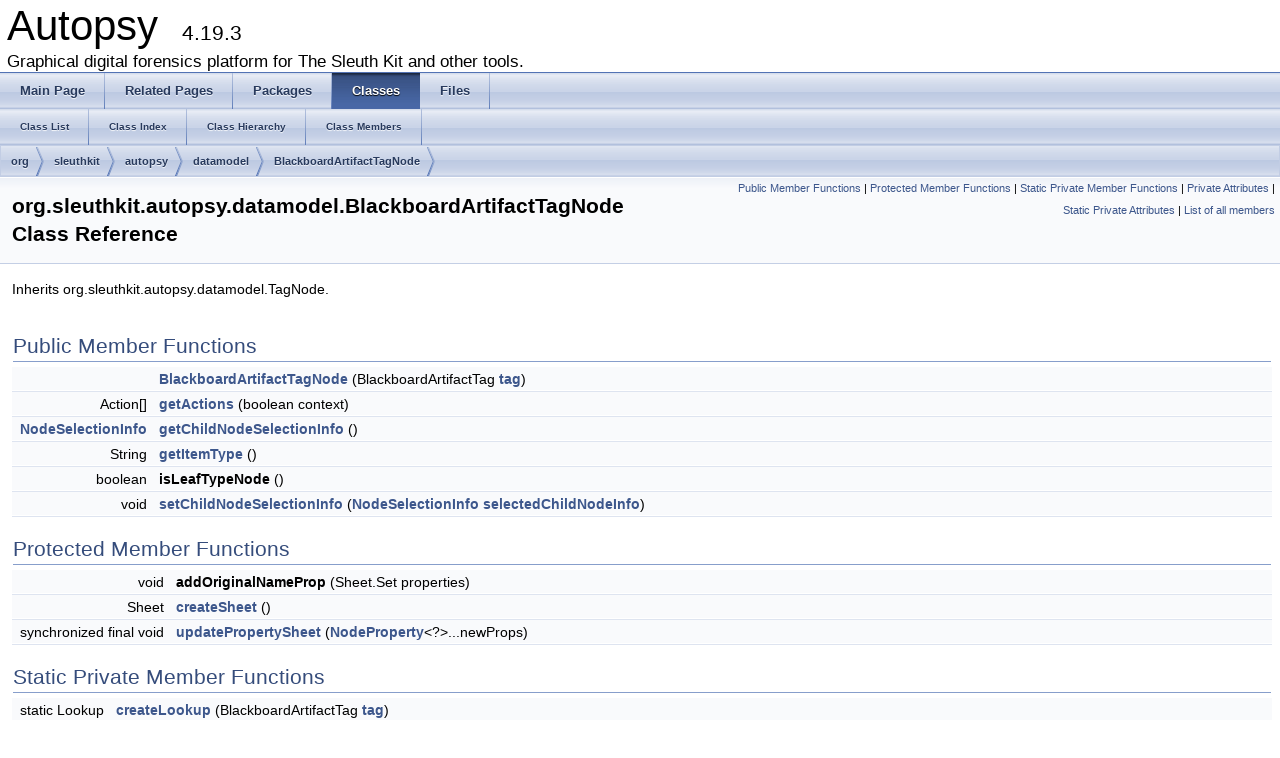

--- FILE ---
content_type: text/html
request_url: http://sleuthkit.org/autopsy/docs/api-docs/4.19.3/classorg_1_1sleuthkit_1_1autopsy_1_1datamodel_1_1_blackboard_artifact_tag_node.html
body_size: 4410
content:
<!DOCTYPE html PUBLIC "-//W3C//DTD XHTML 1.0 Transitional//EN" "http://www.w3.org/TR/xhtml1/DTD/xhtml1-transitional.dtd">
<html xmlns="http://www.w3.org/1999/xhtml">
<head>
<meta http-equiv="Content-Type" content="text/xhtml;charset=UTF-8"/>
<meta http-equiv="X-UA-Compatible" content="IE=9"/>
<meta name="generator" content="Doxygen 1.8.9.1"/>
<title>Autopsy: org.sleuthkit.autopsy.datamodel.BlackboardArtifactTagNode Class Reference</title>
<link href="tabs.css" rel="stylesheet" type="text/css"/>
<script type="text/javascript" src="jquery.js"></script>
<script type="text/javascript" src="dynsections.js"></script>
<link href="doxygen.css" rel="stylesheet" type="text/css" />
</head>
<body>
<div id="top"><!-- do not remove this div, it is closed by doxygen! -->
<div id="titlearea">
<table cellspacing="0" cellpadding="0">
 <tbody>
 <tr style="height: 56px;">
  <td style="padding-left: 0.5em;">
   <div id="projectname">Autopsy
   &#160;<span id="projectnumber">4.19.3</span>
   </div>
   <div id="projectbrief">Graphical digital forensics platform for The Sleuth Kit and other tools.</div>
  </td>
 </tr>
 </tbody>
</table>
</div>
<!-- end header part -->
<!-- Generated by Doxygen 1.8.9.1 -->
  <div id="navrow1" class="tabs">
    <ul class="tablist">
      <li><a href="index.html"><span>Main&#160;Page</span></a></li>
      <li><a href="pages.html"><span>Related&#160;Pages</span></a></li>
      <li><a href="namespaces.html"><span>Packages</span></a></li>
      <li class="current"><a href="annotated.html"><span>Classes</span></a></li>
      <li><a href="files.html"><span>Files</span></a></li>
    </ul>
  </div>
  <div id="navrow2" class="tabs2">
    <ul class="tablist">
      <li><a href="annotated.html"><span>Class&#160;List</span></a></li>
      <li><a href="classes.html"><span>Class&#160;Index</span></a></li>
      <li><a href="hierarchy.html"><span>Class&#160;Hierarchy</span></a></li>
      <li><a href="functions.html"><span>Class&#160;Members</span></a></li>
    </ul>
  </div>
<div id="nav-path" class="navpath">
  <ul>
<li class="navelem"><a class="el" href="namespaceorg.html">org</a></li><li class="navelem"><a class="el" href="namespaceorg_1_1sleuthkit.html">sleuthkit</a></li><li class="navelem"><a class="el" href="namespaceorg_1_1sleuthkit_1_1autopsy.html">autopsy</a></li><li class="navelem"><a class="el" href="namespaceorg_1_1sleuthkit_1_1autopsy_1_1datamodel.html">datamodel</a></li><li class="navelem"><a class="el" href="classorg_1_1sleuthkit_1_1autopsy_1_1datamodel_1_1_blackboard_artifact_tag_node.html">BlackboardArtifactTagNode</a></li>  </ul>
</div>
</div><!-- top -->
<div class="header">
  <div class="summary">
<a href="#pub-methods">Public Member Functions</a> &#124;
<a href="#pro-methods">Protected Member Functions</a> &#124;
<a href="#pri-static-methods">Static Private Member Functions</a> &#124;
<a href="#pri-attribs">Private Attributes</a> &#124;
<a href="#pri-static-attribs">Static Private Attributes</a> &#124;
<a href="classorg_1_1sleuthkit_1_1autopsy_1_1datamodel_1_1_blackboard_artifact_tag_node-members.html">List of all members</a>  </div>
  <div class="headertitle">
<div class="title">org.sleuthkit.autopsy.datamodel.BlackboardArtifactTagNode Class Reference</div>  </div>
</div><!--header-->
<div class="contents">

<p>Inherits org.sleuthkit.autopsy.datamodel.TagNode.</p>
<table class="memberdecls">
<tr class="heading"><td colspan="2"><h2 class="groupheader"><a name="pub-methods"></a>
Public Member Functions</h2></td></tr>
<tr class="memitem:a51d7fba65b1d526cbf0cc7427f2dd03c"><td class="memItemLeft" align="right" valign="top">&#160;</td><td class="memItemRight" valign="bottom"><a class="el" href="classorg_1_1sleuthkit_1_1autopsy_1_1datamodel_1_1_blackboard_artifact_tag_node.html#a51d7fba65b1d526cbf0cc7427f2dd03c">BlackboardArtifactTagNode</a> (BlackboardArtifactTag <a class="el" href="classorg_1_1sleuthkit_1_1autopsy_1_1datamodel_1_1_blackboard_artifact_tag_node.html#a0529f7168f41533e302902b7ffb511df">tag</a>)</td></tr>
<tr class="separator:a51d7fba65b1d526cbf0cc7427f2dd03c"><td class="memSeparator" colspan="2">&#160;</td></tr>
<tr class="memitem:ae0f2812a11eb6f89207da0c669dad1c1"><td class="memItemLeft" align="right" valign="top">Action[]&#160;</td><td class="memItemRight" valign="bottom"><a class="el" href="classorg_1_1sleuthkit_1_1autopsy_1_1datamodel_1_1_blackboard_artifact_tag_node.html#ae0f2812a11eb6f89207da0c669dad1c1">getActions</a> (boolean context)</td></tr>
<tr class="separator:ae0f2812a11eb6f89207da0c669dad1c1"><td class="memSeparator" colspan="2">&#160;</td></tr>
<tr class="memitem:a0fec432002e4c6673ec29717f78f8e1a"><td class="memItemLeft" align="right" valign="top"><a class="el" href="interfaceorg_1_1sleuthkit_1_1autopsy_1_1datamodel_1_1_node_selection_info.html">NodeSelectionInfo</a>&#160;</td><td class="memItemRight" valign="bottom"><a class="el" href="classorg_1_1sleuthkit_1_1autopsy_1_1datamodel_1_1_displayable_item_node.html#a0fec432002e4c6673ec29717f78f8e1a">getChildNodeSelectionInfo</a> ()</td></tr>
<tr class="separator:a0fec432002e4c6673ec29717f78f8e1a"><td class="memSeparator" colspan="2">&#160;</td></tr>
<tr class="memitem:a110295389d3fb6825c63f6eab79a554d"><td class="memItemLeft" align="right" valign="top">String&#160;</td><td class="memItemRight" valign="bottom"><a class="el" href="classorg_1_1sleuthkit_1_1autopsy_1_1datamodel_1_1_blackboard_artifact_tag_node.html#a110295389d3fb6825c63f6eab79a554d">getItemType</a> ()</td></tr>
<tr class="separator:a110295389d3fb6825c63f6eab79a554d"><td class="memSeparator" colspan="2">&#160;</td></tr>
<tr class="memitem:a3181ace0866b1e7b53363af98d01c02f"><td class="memItemLeft" align="right" valign="top">boolean&#160;</td><td class="memItemRight" valign="bottom"><b>isLeafTypeNode</b> ()</td></tr>
<tr class="separator:a3181ace0866b1e7b53363af98d01c02f"><td class="memSeparator" colspan="2">&#160;</td></tr>
<tr class="memitem:a72478e9a636f62e8109fdf9f73558f9b"><td class="memItemLeft" align="right" valign="top">void&#160;</td><td class="memItemRight" valign="bottom"><a class="el" href="classorg_1_1sleuthkit_1_1autopsy_1_1datamodel_1_1_displayable_item_node.html#a72478e9a636f62e8109fdf9f73558f9b">setChildNodeSelectionInfo</a> (<a class="el" href="interfaceorg_1_1sleuthkit_1_1autopsy_1_1datamodel_1_1_node_selection_info.html">NodeSelectionInfo</a> <a class="el" href="classorg_1_1sleuthkit_1_1autopsy_1_1datamodel_1_1_displayable_item_node.html#ae15783bddef4edd192cabf7c362aeca2">selectedChildNodeInfo</a>)</td></tr>
<tr class="separator:a72478e9a636f62e8109fdf9f73558f9b"><td class="memSeparator" colspan="2">&#160;</td></tr>
</table><table class="memberdecls">
<tr class="heading"><td colspan="2"><h2 class="groupheader"><a name="pro-methods"></a>
Protected Member Functions</h2></td></tr>
<tr class="memitem:ac56d11e78bea2e271eaa50d0d2265bd4"><td class="memItemLeft" align="right" valign="top">void&#160;</td><td class="memItemRight" valign="bottom"><b>addOriginalNameProp</b> (Sheet.Set properties)</td></tr>
<tr class="separator:ac56d11e78bea2e271eaa50d0d2265bd4"><td class="memSeparator" colspan="2">&#160;</td></tr>
<tr class="memitem:a367d808bea53763a2e07512e3e7f7fa1"><td class="memItemLeft" align="right" valign="top">Sheet&#160;</td><td class="memItemRight" valign="bottom"><a class="el" href="classorg_1_1sleuthkit_1_1autopsy_1_1datamodel_1_1_blackboard_artifact_tag_node.html#a367d808bea53763a2e07512e3e7f7fa1">createSheet</a> ()</td></tr>
<tr class="separator:a367d808bea53763a2e07512e3e7f7fa1"><td class="memSeparator" colspan="2">&#160;</td></tr>
<tr class="memitem:a58dc4e9d7bb2410eabe81b27ccd43578"><td class="memItemLeft" align="right" valign="top">synchronized final void&#160;</td><td class="memItemRight" valign="bottom"><a class="el" href="classorg_1_1sleuthkit_1_1autopsy_1_1datamodel_1_1_displayable_item_node.html#a58dc4e9d7bb2410eabe81b27ccd43578">updatePropertySheet</a> (<a class="el" href="classorg_1_1sleuthkit_1_1autopsy_1_1datamodel_1_1_node_property.html">NodeProperty</a>&lt;?&gt;...newProps)</td></tr>
<tr class="separator:a58dc4e9d7bb2410eabe81b27ccd43578"><td class="memSeparator" colspan="2">&#160;</td></tr>
</table><table class="memberdecls">
<tr class="heading"><td colspan="2"><h2 class="groupheader"><a name="pri-static-methods"></a>
Static Private Member Functions</h2></td></tr>
<tr class="memitem:a204c9acceb71a6e5653991503a744ba1"><td class="memItemLeft" align="right" valign="top">static Lookup&#160;</td><td class="memItemRight" valign="bottom"><a class="el" href="classorg_1_1sleuthkit_1_1autopsy_1_1datamodel_1_1_blackboard_artifact_tag_node.html#a204c9acceb71a6e5653991503a744ba1">createLookup</a> (BlackboardArtifactTag <a class="el" href="classorg_1_1sleuthkit_1_1autopsy_1_1datamodel_1_1_blackboard_artifact_tag_node.html#a0529f7168f41533e302902b7ffb511df">tag</a>)</td></tr>
<tr class="separator:a204c9acceb71a6e5653991503a744ba1"><td class="memSeparator" colspan="2">&#160;</td></tr>
</table><table class="memberdecls">
<tr class="heading"><td colspan="2"><h2 class="groupheader"><a name="pri-attribs"></a>
Private Attributes</h2></td></tr>
<tr class="memitem:a0529f7168f41533e302902b7ffb511df"><td class="memItemLeft" align="right" valign="top">final BlackboardArtifactTag&#160;</td><td class="memItemRight" valign="bottom"><a class="el" href="classorg_1_1sleuthkit_1_1autopsy_1_1datamodel_1_1_blackboard_artifact_tag_node.html#a0529f7168f41533e302902b7ffb511df">tag</a></td></tr>
<tr class="separator:a0529f7168f41533e302902b7ffb511df"><td class="memSeparator" colspan="2">&#160;</td></tr>
</table><table class="memberdecls">
<tr class="heading"><td colspan="2"><h2 class="groupheader"><a name="pri-static-attribs"></a>
Static Private Attributes</h2></td></tr>
<tr class="memitem:a463be89b9eccaaf4b239dc4f9996a293"><td class="memItemLeft" align="right" valign="top">static final String&#160;</td><td class="memItemRight" valign="bottom"><a class="el" href="classorg_1_1sleuthkit_1_1autopsy_1_1datamodel_1_1_blackboard_artifact_tag_node.html#a463be89b9eccaaf4b239dc4f9996a293">ICON_PATH</a> = &quot;org/sleuthkit/autopsy/images/green-<a class="el" href="classorg_1_1sleuthkit_1_1autopsy_1_1datamodel_1_1_blackboard_artifact_tag_node.html#a0529f7168f41533e302902b7ffb511df">tag</a>-icon-16.png&quot;</td></tr>
<tr class="separator:a463be89b9eccaaf4b239dc4f9996a293"><td class="memSeparator" colspan="2">&#160;</td></tr>
<tr class="memitem:acb9cd54f188d56a552d3db920769d21f"><td class="memItemLeft" align="right" valign="top">static final <a class="el" href="classorg_1_1sleuthkit_1_1autopsy_1_1coreutils_1_1_logger.html">Logger</a>&#160;</td><td class="memItemRight" valign="bottom"><a class="el" href="classorg_1_1sleuthkit_1_1autopsy_1_1datamodel_1_1_blackboard_artifact_tag_node.html#acb9cd54f188d56a552d3db920769d21f">LOGGER</a> = <a class="el" href="classorg_1_1sleuthkit_1_1autopsy_1_1coreutils_1_1_logger.html#a0eadeed6d6b652618b11679f62513059">Logger.getLogger</a>(BlackboardArtifactTagNode.class.getName())</td></tr>
<tr class="separator:acb9cd54f188d56a552d3db920769d21f"><td class="memSeparator" colspan="2">&#160;</td></tr>
</table>
<a name="details" id="details"></a><h2 class="groupheader">Detailed Description</h2>
<div class="textblock"><p>Instances of this class wrap BlackboardArtifactTag objects. In the Autopsy presentation of the SleuthKit data model, they are leaf nodes of a sub-tree organized as follows: there is a tags root node with tag name child nodes; tag name nodes have tag type child nodes; tag type nodes are the parents of either content or blackboard artifact tag nodes. </p>

<p>Definition at line <a class="el" href="_blackboard_artifact_tag_node_8java_source.html#l00051">51</a> of file <a class="el" href="_blackboard_artifact_tag_node_8java_source.html">BlackboardArtifactTagNode.java</a>.</p>
</div><h2 class="groupheader">Constructor &amp; Destructor Documentation</h2>
<a class="anchor" id="a51d7fba65b1d526cbf0cc7427f2dd03c"></a>
<div class="memitem">
<div class="memproto">
      <table class="memname">
        <tr>
          <td class="memname">org.sleuthkit.autopsy.datamodel.BlackboardArtifactTagNode.BlackboardArtifactTagNode </td>
          <td>(</td>
          <td class="paramtype">BlackboardArtifactTag&#160;</td>
          <td class="paramname"><em>tag</em></td><td>)</td>
          <td></td>
        </tr>
      </table>
</div><div class="memdoc">

<p>Definition at line <a class="el" href="_blackboard_artifact_tag_node_8java_source.html#l00057">57</a> of file <a class="el" href="_blackboard_artifact_tag_node_8java_source.html">BlackboardArtifactTagNode.java</a>.</p>

<p>References <a class="el" href="_blackboard_artifact_tag_node_8java_source.html#l00078">org.sleuthkit.autopsy.datamodel.BlackboardArtifactTagNode.createLookup()</a>, and <a class="el" href="_blackboard_artifact_tag_node_8java_source.html#l00055">org.sleuthkit.autopsy.datamodel.BlackboardArtifactTagNode.tag</a>.</p>

</div>
</div>
<h2 class="groupheader">Member Function Documentation</h2>
<a class="anchor" id="ac56d11e78bea2e271eaa50d0d2265bd4"></a>
<div class="memitem">
<div class="memproto">
<table class="mlabels">
  <tr>
  <td class="mlabels-left">
      <table class="memname">
        <tr>
          <td class="memname">void org.sleuthkit.autopsy.datamodel.TagNode.addOriginalNameProp </td>
          <td>(</td>
          <td class="paramtype">Sheet.Set&#160;</td>
          <td class="paramname"><em>properties</em></td><td>)</td>
          <td></td>
        </tr>
      </table>
  </td>
  <td class="mlabels-right">
<span class="mlabels"><span class="mlabel">protected</span><span class="mlabel">inherited</span></span>  </td>
  </tr>
</table>
</div><div class="memdoc">
<p>Adds an original name property to the node's property sheet and submits an original name translation task.</p>
<p>The translation of the original name is done in a background thread. The translated name is made the display name of the node and the untranslated name is put into both the original name property and into the node's tooltip.</p>
<dl class="params"><dt>Parameters</dt><dd>
  <table class="params">
    <tr><td class="paramname">properties</td><td>The node's property sheet. </td></tr>
  </table>
  </dd>
</dl>

<p>Definition at line <a class="el" href="_tag_node_8java_source.html#l00092">92</a> of file <a class="el" href="_tag_node_8java_source.html">TagNode.java</a>.</p>

</div>
</div>
<a class="anchor" id="a204c9acceb71a6e5653991503a744ba1"></a>
<div class="memitem">
<div class="memproto">
<table class="mlabels">
  <tr>
  <td class="mlabels-left">
      <table class="memname">
        <tr>
          <td class="memname">static Lookup org.sleuthkit.autopsy.datamodel.BlackboardArtifactTagNode.createLookup </td>
          <td>(</td>
          <td class="paramtype">BlackboardArtifactTag&#160;</td>
          <td class="paramname"><em>tag</em></td><td>)</td>
          <td></td>
        </tr>
      </table>
  </td>
  <td class="mlabels-right">
<span class="mlabels"><span class="mlabel">static</span><span class="mlabel">private</span></span>  </td>
  </tr>
</table>
</div><div class="memdoc">
<p>Create the Lookup for this node.</p>
<dl class="params"><dt>Parameters</dt><dd>
  <table class="params">
    <tr><td class="paramname">tag</td><td>The artifact tag that this node represents.</td></tr>
  </table>
  </dd>
</dl>
<dl class="section return"><dt>Returns</dt><dd>The Lookup object. </dd></dl>

<p>Definition at line <a class="el" href="_blackboard_artifact_tag_node_8java_source.html#l00078">78</a> of file <a class="el" href="_blackboard_artifact_tag_node_8java_source.html">BlackboardArtifactTagNode.java</a>.</p>

<p>Referenced by <a class="el" href="_blackboard_artifact_tag_node_8java_source.html#l00057">org.sleuthkit.autopsy.datamodel.BlackboardArtifactTagNode.BlackboardArtifactTagNode()</a>.</p>

</div>
</div>
<a class="anchor" id="a367d808bea53763a2e07512e3e7f7fa1"></a>
<div class="memitem">
<div class="memproto">
<table class="mlabels">
  <tr>
  <td class="mlabels-left">
      <table class="memname">
        <tr>
          <td class="memname">Sheet org.sleuthkit.autopsy.datamodel.BlackboardArtifactTagNode.createSheet </td>
          <td>(</td>
          <td class="paramname"></td><td>)</td>
          <td></td>
        </tr>
      </table>
  </td>
  <td class="mlabels-right">
<span class="mlabels"><span class="mlabel">protected</span></span>  </td>
  </tr>
</table>
</div><div class="memdoc">

<p>Definition at line <a class="el" href="_blackboard_artifact_tag_node_8java_source.html#l00100">100</a> of file <a class="el" href="_blackboard_artifact_tag_node_8java_source.html">BlackboardArtifactTagNode.java</a>.</p>

<p>References <a class="el" href="_logger_8java_source.html#l00124">org.sleuthkit.autopsy.coreutils.Logger.getLogger()</a>.</p>

</div>
</div>
<a class="anchor" id="ae0f2812a11eb6f89207da0c669dad1c1"></a>
<div class="memitem">
<div class="memproto">
      <table class="memname">
        <tr>
          <td class="memname">Action [] org.sleuthkit.autopsy.datamodel.BlackboardArtifactTagNode.getActions </td>
          <td>(</td>
          <td class="paramtype">boolean&#160;</td>
          <td class="paramname"><em>context</em></td><td>)</td>
          <td></td>
        </tr>
      </table>
</div><div class="memdoc">

<p>Definition at line <a class="el" href="_blackboard_artifact_tag_node_8java_source.html#l00146">146</a> of file <a class="el" href="_blackboard_artifact_tag_node_8java_source.html">BlackboardArtifactTagNode.java</a>.</p>

<p>References <a class="el" href="_view_file_in_timeline_action_8java_source.html#l00070">org.sleuthkit.autopsy.timeline.actions.ViewFileInTimelineAction.createViewFileAction()</a>, <a class="el" href="_view_file_in_timeline_action_8java_source.html#l00075">org.sleuthkit.autopsy.timeline.actions.ViewFileInTimelineAction.createViewSourceFileAction()</a>, <a class="el" href="_data_model_actions_factory_8java_source.html#l00084">org.sleuthkit.autopsy.datamodel.DataModelActionsFactory.getActions()</a>, and <a class="el" href="_view_artifact_in_timeline_action_8java_source.html#l00083">org.sleuthkit.autopsy.timeline.actions.ViewArtifactInTimelineAction.hasSupportedTimeStamp()</a>.</p>

</div>
</div>
<a class="anchor" id="a0fec432002e4c6673ec29717f78f8e1a"></a>
<div class="memitem">
<div class="memproto">
<table class="mlabels">
  <tr>
  <td class="mlabels-left">
      <table class="memname">
        <tr>
          <td class="memname"><a class="el" href="interfaceorg_1_1sleuthkit_1_1autopsy_1_1datamodel_1_1_node_selection_info.html">NodeSelectionInfo</a> org.sleuthkit.autopsy.datamodel.DisplayableItemNode.getChildNodeSelectionInfo </td>
          <td>(</td>
          <td class="paramname"></td><td>)</td>
          <td></td>
        </tr>
      </table>
  </td>
  <td class="mlabels-right">
<span class="mlabels"><span class="mlabel">inherited</span></span>  </td>
  </tr>
</table>
</div><div class="memdoc">
<p>Gets information about which child node of this node, if any, should be selected.</p>
<dl class="section return"><dt>Returns</dt><dd>The child node selection information, or null if no child should be selected. </dd></dl>

<p>Definition at line <a class="el" href="_displayable_item_node_8java_source.html#l00142">142</a> of file <a class="el" href="_displayable_item_node_8java_source.html">DisplayableItemNode.java</a>.</p>

<p>References <a class="el" href="_displayable_item_node_8java_source.html#l00066">org.sleuthkit.autopsy.datamodel.DisplayableItemNode.selectedChildNodeInfo</a>.</p>

</div>
</div>
<a class="anchor" id="a110295389d3fb6825c63f6eab79a554d"></a>
<div class="memitem">
<div class="memproto">
      <table class="memname">
        <tr>
          <td class="memname">String org.sleuthkit.autopsy.datamodel.BlackboardArtifactTagNode.getItemType </td>
          <td>(</td>
          <td class="paramname"></td><td>)</td>
          <td></td>
        </tr>
      </table>
</div><div class="memdoc">

<p>Definition at line <a class="el" href="_blackboard_artifact_tag_node_8java_source.html#l00186">186</a> of file <a class="el" href="_blackboard_artifact_tag_node_8java_source.html">BlackboardArtifactTagNode.java</a>.</p>

</div>
</div>
<a class="anchor" id="a3181ace0866b1e7b53363af98d01c02f"></a>
<div class="memitem">
<div class="memproto">
<table class="mlabels">
  <tr>
  <td class="mlabels-left">
      <table class="memname">
        <tr>
          <td class="memname">boolean org.sleuthkit.autopsy.datamodel.TagNode.isLeafTypeNode </td>
          <td>(</td>
          <td class="paramname"></td><td>)</td>
          <td></td>
        </tr>
      </table>
  </td>
  <td class="mlabels-right">
<span class="mlabels"><span class="mlabel">inherited</span></span>  </td>
  </tr>
</table>
</div><div class="memdoc">

<p>Definition at line <a class="el" href="_tag_node_8java_source.html#l00071">71</a> of file <a class="el" href="_tag_node_8java_source.html">TagNode.java</a>.</p>

</div>
</div>
<a class="anchor" id="a72478e9a636f62e8109fdf9f73558f9b"></a>
<div class="memitem">
<div class="memproto">
<table class="mlabels">
  <tr>
  <td class="mlabels-left">
      <table class="memname">
        <tr>
          <td class="memname">void org.sleuthkit.autopsy.datamodel.DisplayableItemNode.setChildNodeSelectionInfo </td>
          <td>(</td>
          <td class="paramtype"><a class="el" href="interfaceorg_1_1sleuthkit_1_1autopsy_1_1datamodel_1_1_node_selection_info.html">NodeSelectionInfo</a>&#160;</td>
          <td class="paramname"><em>selectedChildNodeInfo</em></td><td>)</td>
          <td></td>
        </tr>
      </table>
  </td>
  <td class="mlabels-right">
<span class="mlabels"><span class="mlabel">inherited</span></span>  </td>
  </tr>
</table>
</div><div class="memdoc">
<p>Adds information about which child node of this node, if any, should be selected. Can be null.</p>
<dl class="params"><dt>Parameters</dt><dd>
  <table class="params">
    <tr><td class="paramname">selectedChildNodeInfo</td><td>The child node selection information. </td></tr>
  </table>
  </dd>
</dl>

<p>Definition at line <a class="el" href="_displayable_item_node_8java_source.html#l00131">131</a> of file <a class="el" href="_displayable_item_node_8java_source.html">DisplayableItemNode.java</a>.</p>

<p>References <a class="el" href="_displayable_item_node_8java_source.html#l00066">org.sleuthkit.autopsy.datamodel.DisplayableItemNode.selectedChildNodeInfo</a>.</p>

<p>Referenced by <a class="el" href="_view_context_action_8java_source.html#l00327">org.sleuthkit.autopsy.directorytree.ViewContextAction.setNodeSelection()</a>, <a class="el" href="_directory_tree_top_component_8java_source.html#l01339">org.sleuthkit.autopsy.directorytree.DirectoryTreeTopComponent.viewArtifact()</a>, and <a class="el" href="_directory_tree_top_component_8java_source.html#l01267">org.sleuthkit.autopsy.directorytree.DirectoryTreeTopComponent.viewOsAccount()</a>.</p>

</div>
</div>
<a class="anchor" id="a58dc4e9d7bb2410eabe81b27ccd43578"></a>
<div class="memitem">
<div class="memproto">
<table class="mlabels">
  <tr>
  <td class="mlabels-left">
      <table class="memname">
        <tr>
          <td class="memname">synchronized final void org.sleuthkit.autopsy.datamodel.DisplayableItemNode.updatePropertySheet </td>
          <td>(</td>
          <td class="paramtype"><a class="el" href="classorg_1_1sleuthkit_1_1autopsy_1_1datamodel_1_1_node_property.html">NodeProperty</a>&lt;?&gt;...&#160;</td>
          <td class="paramname"><em>newProps</em></td><td>)</td>
          <td></td>
        </tr>
      </table>
  </td>
  <td class="mlabels-right">
<span class="mlabels"><span class="mlabel">protected</span><span class="mlabel">inherited</span></span>  </td>
  </tr>
</table>
</div><div class="memdoc">
<p>Updates the node property sheet by replacing existing properties with new properties with the same property name.</p>
<dl class="params"><dt>Parameters</dt><dd>
  <table class="params">
    <tr><td class="paramname">newProps</td><td>The replacement property objects. </td></tr>
  </table>
  </dd>
</dl>

<p>Definition at line <a class="el" href="_displayable_item_node_8java_source.html#l00152">152</a> of file <a class="el" href="_displayable_item_node_8java_source.html">DisplayableItemNode.java</a>.</p>

</div>
</div>
<h2 class="groupheader">Member Data Documentation</h2>
<a class="anchor" id="a463be89b9eccaaf4b239dc4f9996a293"></a>
<div class="memitem">
<div class="memproto">
<table class="mlabels">
  <tr>
  <td class="mlabels-left">
      <table class="memname">
        <tr>
          <td class="memname">final String org.sleuthkit.autopsy.datamodel.BlackboardArtifactTagNode.ICON_PATH = &quot;org/sleuthkit/autopsy/images/green-<a class="el" href="classorg_1_1sleuthkit_1_1autopsy_1_1datamodel_1_1_blackboard_artifact_tag_node.html#a0529f7168f41533e302902b7ffb511df">tag</a>-icon-16.png&quot;</td>
        </tr>
      </table>
  </td>
  <td class="mlabels-right">
<span class="mlabels"><span class="mlabel">static</span><span class="mlabel">private</span></span>  </td>
  </tr>
</table>
</div><div class="memdoc">

<p>Definition at line <a class="el" href="_blackboard_artifact_tag_node_8java_source.html#l00054">54</a> of file <a class="el" href="_blackboard_artifact_tag_node_8java_source.html">BlackboardArtifactTagNode.java</a>.</p>

</div>
</div>
<a class="anchor" id="acb9cd54f188d56a552d3db920769d21f"></a>
<div class="memitem">
<div class="memproto">
<table class="mlabels">
  <tr>
  <td class="mlabels-left">
      <table class="memname">
        <tr>
          <td class="memname">final <a class="el" href="classorg_1_1sleuthkit_1_1autopsy_1_1coreutils_1_1_logger.html">Logger</a> org.sleuthkit.autopsy.datamodel.BlackboardArtifactTagNode.LOGGER = <a class="el" href="classorg_1_1sleuthkit_1_1autopsy_1_1coreutils_1_1_logger.html#a0eadeed6d6b652618b11679f62513059">Logger.getLogger</a>(BlackboardArtifactTagNode.class.getName())</td>
        </tr>
      </table>
  </td>
  <td class="mlabels-right">
<span class="mlabels"><span class="mlabel">static</span><span class="mlabel">private</span></span>  </td>
  </tr>
</table>
</div><div class="memdoc">

<p>Definition at line <a class="el" href="_blackboard_artifact_tag_node_8java_source.html#l00053">53</a> of file <a class="el" href="_blackboard_artifact_tag_node_8java_source.html">BlackboardArtifactTagNode.java</a>.</p>

</div>
</div>
<a class="anchor" id="a0529f7168f41533e302902b7ffb511df"></a>
<div class="memitem">
<div class="memproto">
<table class="mlabels">
  <tr>
  <td class="mlabels-left">
      <table class="memname">
        <tr>
          <td class="memname">final BlackboardArtifactTag org.sleuthkit.autopsy.datamodel.BlackboardArtifactTagNode.tag</td>
        </tr>
      </table>
  </td>
  <td class="mlabels-right">
<span class="mlabels"><span class="mlabel">private</span></span>  </td>
  </tr>
</table>
</div><div class="memdoc">

<p>Definition at line <a class="el" href="_blackboard_artifact_tag_node_8java_source.html#l00055">55</a> of file <a class="el" href="_blackboard_artifact_tag_node_8java_source.html">BlackboardArtifactTagNode.java</a>.</p>

<p>Referenced by <a class="el" href="_blackboard_artifact_tag_node_8java_source.html#l00057">org.sleuthkit.autopsy.datamodel.BlackboardArtifactTagNode.BlackboardArtifactTagNode()</a>.</p>

</div>
</div>
<hr/>The documentation for this class was generated from the following file:<ul>
<li>/home/carriersleuth/repos/autopsy/Core/src/org/sleuthkit/autopsy/datamodel/<a class="el" href="_blackboard_artifact_tag_node_8java_source.html">BlackboardArtifactTagNode.java</a></li>
</ul>
</div><!-- contents -->
<hr/>
<p><i>Copyright &#169; 2012-2022 Basis Technology. Generated on: Tue Jun 27 2023<br/> 
This work is licensed under a
<a rel="license" href="http://creativecommons.org/licenses/by-sa/3.0/us/">Creative Commons Attribution-Share Alike 3.0 United States License</a>.
</i></p>
</body>
</html>


--- FILE ---
content_type: text/css
request_url: http://sleuthkit.org/autopsy/docs/api-docs/4.19.3/doxygen.css
body_size: 5610
content:
/* The standard CSS for doxygen 1.8.9.1 */

body, table, div, p, dl {
	font: 400 14px/22px Roboto,sans-serif;
}

/* @group Heading Levels */

h1.groupheader {
	font-size: 150%;
}

.title {
	font: 400 14px/28px Roboto,sans-serif;
	font-size: 150%;
	font-weight: bold;
	margin: 10px 2px;
}

h2.groupheader {
	border-bottom: 1px solid #879ECB;
	color: #354C7B;
	font-size: 150%;
	font-weight: normal;
	margin-top: 1.75em;
	padding-top: 8px;
	padding-bottom: 4px;
	width: 100%;
}

h3.groupheader {
	font-size: 100%;
}

h1, h2, h3, h4, h5, h6 {
	-webkit-transition: text-shadow 0.5s linear;
	-moz-transition: text-shadow 0.5s linear;
	-ms-transition: text-shadow 0.5s linear;
	-o-transition: text-shadow 0.5s linear;
	transition: text-shadow 0.5s linear;
	margin-right: 15px;
}

h1.glow, h2.glow, h3.glow, h4.glow, h5.glow, h6.glow {
	text-shadow: 0 0 15px cyan;
}

dt {
	font-weight: bold;
}

div.multicol {
	-moz-column-gap: 1em;
	-webkit-column-gap: 1em;
	-moz-column-count: 3;
	-webkit-column-count: 3;
}

p.startli, p.startdd {
	margin-top: 2px;
}

p.starttd {
	margin-top: 0px;
}

p.endli {
	margin-bottom: 0px;
}

p.enddd {
	margin-bottom: 4px;
}

p.endtd {
	margin-bottom: 2px;
}

/* @end */

caption {
	font-weight: bold;
}

span.legend {
        font-size: 70%;
        text-align: center;
}

h3.version {
        font-size: 90%;
        text-align: center;
}

div.qindex, div.navtab{
	background-color: #EBEFF6;
	border: 1px solid #A3B4D7;
	text-align: center;
}

div.qindex, div.navpath {
	width: 100%;
	line-height: 140%;
}

div.navtab {
	margin-right: 15px;
}

/* @group Link Styling */

a {
	color: #3D578C;
	font-weight: normal;
	text-decoration: none;
}

.contents a:visited {
	color: #4665A2;
}

a:hover {
	text-decoration: underline;
}

a.qindex {
	font-weight: bold;
}

a.qindexHL {
	font-weight: bold;
	background-color: #9CAFD4;
	color: #ffffff;
	border: 1px double #869DCA;
}

.contents a.qindexHL:visited {
        color: #ffffff;
}

a.el {
	font-weight: bold;
}

a.elRef {
}

a.code, a.code:visited, a.line, a.line:visited {
	color: #4665A2; 
}

a.codeRef, a.codeRef:visited, a.lineRef, a.lineRef:visited {
	color: #4665A2; 
}

/* @end */

dl.el {
	margin-left: -1cm;
}

pre.fragment {
        border: 1px solid #C4CFE5;
        background-color: #FBFCFD;
        padding: 4px 6px;
        margin: 4px 8px 4px 2px;
        overflow: auto;
        word-wrap: break-word;
        font-size:  9pt;
        line-height: 125%;
        font-family: monospace, fixed;
        font-size: 105%;
}

div.fragment {
        padding: 4px 6px;
        margin: 4px 8px 4px 2px;
	background-color: #FBFCFD;
	border: 1px solid #C4CFE5;
}

div.line {
	font-family: monospace, fixed;
        font-size: 13px;
	min-height: 13px;
	line-height: 1.0;
	text-wrap: unrestricted;
	white-space: -moz-pre-wrap; /* Moz */
	white-space: -pre-wrap;     /* Opera 4-6 */
	white-space: -o-pre-wrap;   /* Opera 7 */
	white-space: pre-wrap;      /* CSS3  */
	word-wrap: break-word;      /* IE 5.5+ */
	text-indent: -53px;
	padding-left: 53px;
	padding-bottom: 0px;
	margin: 0px;
	-webkit-transition-property: background-color, box-shadow;
	-webkit-transition-duration: 0.5s;
	-moz-transition-property: background-color, box-shadow;
	-moz-transition-duration: 0.5s;
	-ms-transition-property: background-color, box-shadow;
	-ms-transition-duration: 0.5s;
	-o-transition-property: background-color, box-shadow;
	-o-transition-duration: 0.5s;
	transition-property: background-color, box-shadow;
	transition-duration: 0.5s;
}

div.line.glow {
	background-color: cyan;
	box-shadow: 0 0 10px cyan;
}


span.lineno {
	padding-right: 4px;
	text-align: right;
	border-right: 2px solid #0F0;
	background-color: #E8E8E8;
        white-space: pre;
}
span.lineno a {
	background-color: #D8D8D8;
}

span.lineno a:hover {
	background-color: #C8C8C8;
}

div.ah, span.ah {
	background-color: black;
	font-weight: bold;
	color: #ffffff;
	margin-bottom: 3px;
	margin-top: 3px;
	padding: 0.2em;
	border: solid thin #333;
	border-radius: 0.5em;
	-webkit-border-radius: .5em;
	-moz-border-radius: .5em;
	box-shadow: 2px 2px 3px #999;
	-webkit-box-shadow: 2px 2px 3px #999;
	-moz-box-shadow: rgba(0, 0, 0, 0.15) 2px 2px 2px;
	background-image: -webkit-gradient(linear, left top, left bottom, from(#eee), to(#000),color-stop(0.3, #444));
	background-image: -moz-linear-gradient(center top, #eee 0%, #444 40%, #000);
}

div.classindex ul {
        list-style: none;
        padding-left: 0;
}

div.classindex span.ai {
        display: inline-block;
}

div.groupHeader {
	margin-left: 16px;
	margin-top: 12px;
	font-weight: bold;
}

div.groupText {
	margin-left: 16px;
	font-style: italic;
}

body {
	background-color: white;
	color: black;
        margin: 0;
}

div.contents {
	margin-top: 10px;
	margin-left: 12px;
	margin-right: 8px;
}

td.indexkey {
	background-color: #EBEFF6;
	font-weight: bold;
	border: 1px solid #C4CFE5;
	margin: 2px 0px 2px 0;
	padding: 2px 10px;
        white-space: nowrap;
        vertical-align: top;
}

td.indexvalue {
	background-color: #EBEFF6;
	border: 1px solid #C4CFE5;
	padding: 2px 10px;
	margin: 2px 0px;
}

tr.memlist {
	background-color: #EEF1F7;
}

p.formulaDsp {
	text-align: center;
}

img.formulaDsp {
	
}

img.formulaInl {
	vertical-align: middle;
}

div.center {
	text-align: center;
        margin-top: 0px;
        margin-bottom: 0px;
        padding: 0px;
}

div.center img {
	border: 0px;
}

address.footer {
	text-align: right;
	padding-right: 12px;
}

img.footer {
	border: 0px;
	vertical-align: middle;
}

/* @group Code Colorization */

span.keyword {
	color: #008000
}

span.keywordtype {
	color: #604020
}

span.keywordflow {
	color: #e08000
}

span.comment {
	color: #800000
}

span.preprocessor {
	color: #806020
}

span.stringliteral {
	color: #002080
}

span.charliteral {
	color: #008080
}

span.vhdldigit { 
	color: #ff00ff 
}

span.vhdlchar { 
	color: #000000 
}

span.vhdlkeyword { 
	color: #700070 
}

span.vhdllogic { 
	color: #ff0000 
}

blockquote {
        background-color: #F7F8FB;
        border-left: 2px solid #9CAFD4;
        margin: 0 24px 0 4px;
        padding: 0 12px 0 16px;
}

/* @end */

/*
.search {
	color: #003399;
	font-weight: bold;
}

form.search {
	margin-bottom: 0px;
	margin-top: 0px;
}

input.search {
	font-size: 75%;
	color: #000080;
	font-weight: normal;
	background-color: #e8eef2;
}
*/

td.tiny {
	font-size: 75%;
}

.dirtab {
	padding: 4px;
	border-collapse: collapse;
	border: 1px solid #A3B4D7;
}

th.dirtab {
	background: #EBEFF6;
	font-weight: bold;
}

hr {
	height: 0px;
	border: none;
	border-top: 1px solid #4A6AAA;
}

hr.footer {
	height: 1px;
}

/* @group Member Descriptions */

table.memberdecls {
	border-spacing: 0px;
	padding: 0px;
}

.memberdecls td, .fieldtable tr {
	-webkit-transition-property: background-color, box-shadow;
	-webkit-transition-duration: 0.5s;
	-moz-transition-property: background-color, box-shadow;
	-moz-transition-duration: 0.5s;
	-ms-transition-property: background-color, box-shadow;
	-ms-transition-duration: 0.5s;
	-o-transition-property: background-color, box-shadow;
	-o-transition-duration: 0.5s;
	transition-property: background-color, box-shadow;
	transition-duration: 0.5s;
}

.memberdecls td.glow, .fieldtable tr.glow {
	background-color: cyan;
	box-shadow: 0 0 15px cyan;
}

.mdescLeft, .mdescRight,
.memItemLeft, .memItemRight,
.memTemplItemLeft, .memTemplItemRight, .memTemplParams {
	background-color: #F9FAFC;
	border: none;
	margin: 4px;
	padding: 1px 0 0 8px;
}

.mdescLeft, .mdescRight {
	padding: 0px 8px 4px 8px;
	color: #555;
}

.memSeparator {
        border-bottom: 1px solid #DEE4F0;
        line-height: 1px;
        margin: 0px;
        padding: 0px;
}

.memItemLeft, .memTemplItemLeft {
        white-space: nowrap;
}

.memItemRight {
	width: 100%;
}

.memTemplParams {
	color: #4665A2;
        white-space: nowrap;
	font-size: 80%;
}

/* @end */

/* @group Member Details */

/* Styles for detailed member documentation */

.memtemplate {
	font-size: 80%;
	color: #4665A2;
	font-weight: normal;
	margin-left: 9px;
}

.memnav {
	background-color: #EBEFF6;
	border: 1px solid #A3B4D7;
	text-align: center;
	margin: 2px;
	margin-right: 15px;
	padding: 2px;
}

.mempage {
	width: 100%;
}

.memitem {
	padding: 0;
	margin-bottom: 10px;
	margin-right: 5px;
        -webkit-transition: box-shadow 0.5s linear;
        -moz-transition: box-shadow 0.5s linear;
        -ms-transition: box-shadow 0.5s linear;
        -o-transition: box-shadow 0.5s linear;
        transition: box-shadow 0.5s linear;
        display: table !important;
        width: 100%;
}

.memitem.glow {
         box-shadow: 0 0 15px cyan;
}

.memname {
        font-weight: bold;
        margin-left: 6px;
}

.memname td {
	vertical-align: bottom;
}

.memproto, dl.reflist dt {
        border-top: 1px solid #A8B8D9;
        border-left: 1px solid #A8B8D9;
        border-right: 1px solid #A8B8D9;
        padding: 6px 0px 6px 0px;
        color: #253555;
        font-weight: bold;
        text-shadow: 0px 1px 1px rgba(255, 255, 255, 0.9);
        background-image:url('nav_f.png');
        background-repeat:repeat-x;
        background-color: #E2E8F2;
        /* opera specific markup */
        box-shadow: 5px 5px 5px rgba(0, 0, 0, 0.15);
        border-top-right-radius: 4px;
        border-top-left-radius: 4px;
        /* firefox specific markup */
        -moz-box-shadow: rgba(0, 0, 0, 0.15) 5px 5px 5px;
        -moz-border-radius-topright: 4px;
        -moz-border-radius-topleft: 4px;
        /* webkit specific markup */
        -webkit-box-shadow: 5px 5px 5px rgba(0, 0, 0, 0.15);
        -webkit-border-top-right-radius: 4px;
        -webkit-border-top-left-radius: 4px;

}

.memdoc, dl.reflist dd {
        border-bottom: 1px solid #A8B8D9;      
        border-left: 1px solid #A8B8D9;      
        border-right: 1px solid #A8B8D9; 
        padding: 6px 10px 2px 10px;
        background-color: #FBFCFD;
        border-top-width: 0;
        background-image:url('nav_g.png');
        background-repeat:repeat-x;
        background-color: #FFFFFF;
        /* opera specific markup */
        border-bottom-left-radius: 4px;
        border-bottom-right-radius: 4px;
        box-shadow: 5px 5px 5px rgba(0, 0, 0, 0.15);
        /* firefox specific markup */
        -moz-border-radius-bottomleft: 4px;
        -moz-border-radius-bottomright: 4px;
        -moz-box-shadow: rgba(0, 0, 0, 0.15) 5px 5px 5px;
        /* webkit specific markup */
        -webkit-border-bottom-left-radius: 4px;
        -webkit-border-bottom-right-radius: 4px;
        -webkit-box-shadow: 5px 5px 5px rgba(0, 0, 0, 0.15);
}

dl.reflist dt {
        padding: 5px;
}

dl.reflist dd {
        margin: 0px 0px 10px 0px;
        padding: 5px;
}

.paramkey {
	text-align: right;
}

.paramtype {
	white-space: nowrap;
}

.paramname {
	color: #602020;
	white-space: nowrap;
}
.paramname em {
	font-style: normal;
}
.paramname code {
        line-height: 14px;
}

.params, .retval, .exception, .tparams {
        margin-left: 0px;
        padding-left: 0px;
}       

.params .paramname, .retval .paramname {
        font-weight: bold;
        vertical-align: top;
}
        
.params .paramtype {
        font-style: italic;
        vertical-align: top;
}       
        
.params .paramdir {
        font-family: "courier new",courier,monospace;
        vertical-align: top;
}

table.mlabels {
	border-spacing: 0px;
}

td.mlabels-left {
	width: 100%;
	padding: 0px;
}

td.mlabels-right {
	vertical-align: bottom;
	padding: 0px;
	white-space: nowrap;
}

span.mlabels {
        margin-left: 8px;
}

span.mlabel {
        background-color: #728DC1;
        border-top:1px solid #5373B4;
        border-left:1px solid #5373B4;
        border-right:1px solid #C4CFE5;
        border-bottom:1px solid #C4CFE5;
	text-shadow: none;
	color: white;
	margin-right: 4px;
	padding: 2px 3px;
	border-radius: 3px;
	font-size: 7pt;
	white-space: nowrap;
	vertical-align: middle;
}



/* @end */

/* these are for tree view inside a (index) page */

div.directory {
        margin: 10px 0px;
        border-top: 1px solid #9CAFD4;
        border-bottom: 1px solid #9CAFD4;
        width: 100%;
}

.directory table {
        border-collapse:collapse;
}

.directory td {
        margin: 0px;
        padding: 0px;
	vertical-align: top;
}

.directory td.entry {
        white-space: nowrap;
        padding-right: 6px;
	padding-top: 3px;
}

.directory td.entry a {
        outline:none;
}

.directory td.entry a img {
        border: none;
}

.directory td.desc {
        width: 100%;
        padding-left: 6px;
	padding-right: 6px;
	padding-top: 3px;
	border-left: 1px solid rgba(0,0,0,0.05);
}

.directory tr.even {
	padding-left: 6px;
	background-color: #F7F8FB;
}

.directory img {
	vertical-align: -30%;
}

.directory .levels {
        white-space: nowrap;
        width: 100%;
        text-align: right;
        font-size: 9pt;
}

.directory .levels span {
        cursor: pointer;
        padding-left: 2px;
        padding-right: 2px;
	color: #3D578C;
}

.arrow {
    color: #9CAFD4;
    -webkit-user-select: none;
    -khtml-user-select: none;
    -moz-user-select: none;
    -ms-user-select: none;
    user-select: none;
    cursor: pointer;
    font-size: 80%;
    display: inline-block;
    width: 16px;
    height: 22px;
}

.icon {
    font-family: Arial, Helvetica;
    font-weight: bold;
    font-size: 12px;
    height: 14px;
    width: 16px;
    display: inline-block;
    background-color: #728DC1;
    color: white;
    text-align: center;
    border-radius: 4px;
    margin-left: 2px;
    margin-right: 2px;
}

.icona {
    width: 24px;
    height: 22px;
    display: inline-block;
}

.iconfopen {
    width: 24px;
    height: 18px;
    margin-bottom: 4px;
    background-image:url('folderopen.png');
    background-position: 0px -4px;
    background-repeat: repeat-y;
    vertical-align:top;
    display: inline-block;
}

.iconfclosed {
    width: 24px;
    height: 18px;
    margin-bottom: 4px;
    background-image:url('folderclosed.png');
    background-position: 0px -4px;
    background-repeat: repeat-y;
    vertical-align:top;
    display: inline-block;
}

.icondoc {
    width: 24px;
    height: 18px;
    margin-bottom: 4px;
    background-image:url('doc.png');
    background-position: 0px -4px;
    background-repeat: repeat-y;
    vertical-align:top;
    display: inline-block;
}

table.directory {
    font: 400 14px Roboto,sans-serif;
}

/* @end */

div.dynheader {
        margin-top: 8px;
	-webkit-touch-callout: none;
	-webkit-user-select: none;
	-khtml-user-select: none;
	-moz-user-select: none;
	-ms-user-select: none;
	user-select: none;
}

address {
	font-style: normal;
	color: #2A3D61;
}

table.doxtable {
	border-collapse:collapse;
        margin-top: 4px;
        margin-bottom: 4px;
}

table.doxtable td, table.doxtable th {
	border: 1px solid #2D4068;
	padding: 3px 7px 2px;
}

table.doxtable th {
	background-color: #374F7F;
	color: #FFFFFF;
	font-size: 110%;
	padding-bottom: 4px;
	padding-top: 5px;
}

table.fieldtable {
        /*width: 100%;*/
        margin-bottom: 10px;
        border: 1px solid #A8B8D9;
        border-spacing: 0px;
        -moz-border-radius: 4px;
        -webkit-border-radius: 4px;
        border-radius: 4px;
        -moz-box-shadow: rgba(0, 0, 0, 0.15) 2px 2px 2px;
        -webkit-box-shadow: 2px 2px 2px rgba(0, 0, 0, 0.15);
        box-shadow: 2px 2px 2px rgba(0, 0, 0, 0.15);
}

.fieldtable td, .fieldtable th {
        padding: 3px 7px 2px;
}

.fieldtable td.fieldtype, .fieldtable td.fieldname {
        white-space: nowrap;
        border-right: 1px solid #A8B8D9;
        border-bottom: 1px solid #A8B8D9;
        vertical-align: top;
}

.fieldtable td.fieldname {
        padding-top: 3px;
}

.fieldtable td.fielddoc {
        border-bottom: 1px solid #A8B8D9;
        /*width: 100%;*/
}

.fieldtable td.fielddoc p:first-child {
        margin-top: 0px;
}       
        
.fieldtable td.fielddoc p:last-child {
        margin-bottom: 2px;
}

.fieldtable tr:last-child td {
        border-bottom: none;
}

.fieldtable th {
        background-image:url('nav_f.png');
        background-repeat:repeat-x;
        background-color: #E2E8F2;
        font-size: 90%;
        color: #253555;
        padding-bottom: 4px;
        padding-top: 5px;
        text-align:left;
        -moz-border-radius-topleft: 4px;
        -moz-border-radius-topright: 4px;
        -webkit-border-top-left-radius: 4px;
        -webkit-border-top-right-radius: 4px;
        border-top-left-radius: 4px;
        border-top-right-radius: 4px;
        border-bottom: 1px solid #A8B8D9;
}


.tabsearch {
	top: 0px;
	left: 10px;
	height: 36px;
	background-image: url('tab_b.png');
	z-index: 101;
	overflow: hidden;
	font-size: 13px;
}

.navpath ul
{
	font-size: 11px;
	background-image:url('tab_b.png');
	background-repeat:repeat-x;
	background-position: 0 -5px;
	height:30px;
	line-height:30px;
	color:#8AA0CC;
	border:solid 1px #C2CDE4;
	overflow:hidden;
	margin:0px;
	padding:0px;
}

.navpath li
{
	list-style-type:none;
	float:left;
	padding-left:10px;
	padding-right:15px;
	background-image:url('bc_s.png');
	background-repeat:no-repeat;
	background-position:right;
	color:#364D7C;
}

.navpath li.navelem a
{
	height:32px;
	display:block;
	text-decoration: none;
	outline: none;
	color: #283A5D;
	font-family: 'Lucida Grande',Geneva,Helvetica,Arial,sans-serif;
	text-shadow: 0px 1px 1px rgba(255, 255, 255, 0.9);
	text-decoration: none;        
}

.navpath li.navelem a:hover
{
	color:#6884BD;
}

.navpath li.footer
{
        list-style-type:none;
        float:right;
        padding-left:10px;
        padding-right:15px;
        background-image:none;
        background-repeat:no-repeat;
        background-position:right;
        color:#364D7C;
        font-size: 8pt;
}


div.summary
{
	float: right;
	font-size: 8pt;
	padding-right: 5px;
	width: 50%;
	text-align: right;
}       

div.summary a
{
	white-space: nowrap;
}

div.ingroups
{
	font-size: 8pt;
	width: 50%;
	text-align: left;
}

div.ingroups a
{
	white-space: nowrap;
}

div.header
{
        background-image:url('nav_h.png');
        background-repeat:repeat-x;
	background-color: #F9FAFC;
	margin:  0px;
	border-bottom: 1px solid #C4CFE5;
}

div.headertitle
{
	padding: 5px 5px 5px 10px;
}

dl
{
        padding: 0 0 0 10px;
}

/* dl.note, dl.warning, dl.attention, dl.pre, dl.post, dl.invariant, dl.deprecated, dl.todo, dl.test, dl.bug */
dl.section
{
	margin-left: 0px;
	padding-left: 0px;
}

dl.note
{
        margin-left:-7px;
        padding-left: 3px;
        border-left:4px solid;
        border-color: #D0C000;
}

dl.warning, dl.attention
{
        margin-left:-7px;
        padding-left: 3px;
        border-left:4px solid;
        border-color: #FF0000;
}

dl.pre, dl.post, dl.invariant
{
        margin-left:-7px;
        padding-left: 3px;
        border-left:4px solid;
        border-color: #00D000;
}

dl.deprecated
{
        margin-left:-7px;
        padding-left: 3px;
        border-left:4px solid;
        border-color: #505050;
}

dl.todo
{
        margin-left:-7px;
        padding-left: 3px;
        border-left:4px solid;
        border-color: #00C0E0;
}

dl.test
{
        margin-left:-7px;
        padding-left: 3px;
        border-left:4px solid;
        border-color: #3030E0;
}

dl.bug
{
        margin-left:-7px;
        padding-left: 3px;
        border-left:4px solid;
        border-color: #C08050;
}

dl.section dd {
	margin-bottom: 6px;
}


#projectlogo
{
	text-align: center;
	vertical-align: bottom;
	border-collapse: separate;
}
 
#projectlogo img
{ 
	border: 0px none;
}
 
#projectname
{
	font: 300% Tahoma, Arial,sans-serif;
	margin: 0px;
	padding: 2px 0px;
}
    
#projectbrief
{
	font: 120% Tahoma, Arial,sans-serif;
	margin: 0px;
	padding: 0px;
}

#projectnumber
{
	font: 50% Tahoma, Arial,sans-serif;
	margin: 0px;
	padding: 0px;
}

#titlearea
{
	padding: 0px;
	margin: 0px;
	width: 100%;
	border-bottom: 1px solid #5373B4;
}

.image
{
        text-align: center;
}

.dotgraph
{
        text-align: center;
}

.mscgraph
{
        text-align: center;
}

.diagraph
{
        text-align: center;
}

.caption
{
	font-weight: bold;
}

div.zoom
{
	border: 1px solid #90A5CE;
}

dl.citelist {
        margin-bottom:50px;
}

dl.citelist dt {
        color:#334975;
        float:left;
        font-weight:bold;
        margin-right:10px;
        padding:5px;
}

dl.citelist dd {
        margin:2px 0;
        padding:5px 0;
}

div.toc {
        padding: 14px 25px;
        background-color: #F4F6FA;
        border: 1px solid #D8DFEE;
        border-radius: 7px 7px 7px 7px;
        float: right;
        height: auto;
        margin: 0 20px 10px 10px;
        width: 200px;
}

div.toc li {
        background: url("bdwn.png") no-repeat scroll 0 5px transparent;
        font: 10px/1.2 Verdana,DejaVu Sans,Geneva,sans-serif;
        margin-top: 5px;
        padding-left: 10px;
        padding-top: 2px;
}

div.toc h3 {
        font: bold 12px/1.2 Arial,FreeSans,sans-serif;
	color: #4665A2;
        border-bottom: 0 none;
        margin: 0;
}

div.toc ul {
        list-style: none outside none;
        border: medium none;
        padding: 0px;
}       

div.toc li.level1 {
        margin-left: 0px;
}

div.toc li.level2 {
        margin-left: 15px;
}

div.toc li.level3 {
        margin-left: 30px;
}

div.toc li.level4 {
        margin-left: 45px;
}

.inherit_header {
        font-weight: bold;
        color: gray;
        cursor: pointer;
	-webkit-touch-callout: none;
	-webkit-user-select: none;
	-khtml-user-select: none;
	-moz-user-select: none;
	-ms-user-select: none;
	user-select: none;
}

.inherit_header td {
        padding: 6px 0px 2px 5px;
}

.inherit {
        display: none;
}

tr.heading h2 {
        margin-top: 12px;
        margin-bottom: 4px;
}

/* tooltip related style info */

.ttc {
        position: absolute;
        display: none;
}

#powerTip {
	cursor: default;
	white-space: nowrap;
	background-color: white;
	border: 1px solid gray;
	border-radius: 4px 4px 4px 4px;
	box-shadow: 1px 1px 7px gray;
	display: none;
	font-size: smaller;
	max-width: 80%;
	opacity: 0.9;
	padding: 1ex 1em 1em;
	position: absolute;
	z-index: 2147483647;
}

#powerTip div.ttdoc {
        color: grey;
	font-style: italic;
}

#powerTip div.ttname a {
        font-weight: bold;
}

#powerTip div.ttname {
        font-weight: bold;
}

#powerTip div.ttdeci {
        color: #006318;
}

#powerTip div {
        margin: 0px;
        padding: 0px;
        font: 12px/16px Roboto,sans-serif;
}

#powerTip:before, #powerTip:after {
	content: "";
	position: absolute;
	margin: 0px;
}

#powerTip.n:after,  #powerTip.n:before,
#powerTip.s:after,  #powerTip.s:before,
#powerTip.w:after,  #powerTip.w:before,
#powerTip.e:after,  #powerTip.e:before,
#powerTip.ne:after, #powerTip.ne:before,
#powerTip.se:after, #powerTip.se:before,
#powerTip.nw:after, #powerTip.nw:before,
#powerTip.sw:after, #powerTip.sw:before {
	border: solid transparent;
	content: " ";
	height: 0;
	width: 0;
	position: absolute;
}

#powerTip.n:after,  #powerTip.s:after,
#powerTip.w:after,  #powerTip.e:after,
#powerTip.nw:after, #powerTip.ne:after,
#powerTip.sw:after, #powerTip.se:after {
	border-color: rgba(255, 255, 255, 0);
}

#powerTip.n:before,  #powerTip.s:before,
#powerTip.w:before,  #powerTip.e:before,
#powerTip.nw:before, #powerTip.ne:before,
#powerTip.sw:before, #powerTip.se:before {
	border-color: rgba(128, 128, 128, 0);
}

#powerTip.n:after,  #powerTip.n:before,
#powerTip.ne:after, #powerTip.ne:before,
#powerTip.nw:after, #powerTip.nw:before {
	top: 100%;
}

#powerTip.n:after, #powerTip.ne:after, #powerTip.nw:after {
	border-top-color: #ffffff;
	border-width: 10px;
	margin: 0px -10px;
}
#powerTip.n:before {
	border-top-color: #808080;
	border-width: 11px;
	margin: 0px -11px;
}
#powerTip.n:after, #powerTip.n:before {
	left: 50%;
}

#powerTip.nw:after, #powerTip.nw:before {
	right: 14px;
}

#powerTip.ne:after, #powerTip.ne:before {
	left: 14px;
}

#powerTip.s:after,  #powerTip.s:before,
#powerTip.se:after, #powerTip.se:before,
#powerTip.sw:after, #powerTip.sw:before {
	bottom: 100%;
}

#powerTip.s:after, #powerTip.se:after, #powerTip.sw:after {
	border-bottom-color: #ffffff;
	border-width: 10px;
	margin: 0px -10px;
}

#powerTip.s:before, #powerTip.se:before, #powerTip.sw:before {
	border-bottom-color: #808080;
	border-width: 11px;
	margin: 0px -11px;
}

#powerTip.s:after, #powerTip.s:before {
	left: 50%;
}

#powerTip.sw:after, #powerTip.sw:before {
	right: 14px;
}

#powerTip.se:after, #powerTip.se:before {
	left: 14px;
}

#powerTip.e:after, #powerTip.e:before {
	left: 100%;
}
#powerTip.e:after {
	border-left-color: #ffffff;
	border-width: 10px;
	top: 50%;
	margin-top: -10px;
}
#powerTip.e:before {
	border-left-color: #808080;
	border-width: 11px;
	top: 50%;
	margin-top: -11px;
}

#powerTip.w:after, #powerTip.w:before {
	right: 100%;
}
#powerTip.w:after {
	border-right-color: #ffffff;
	border-width: 10px;
	top: 50%;
	margin-top: -10px;
}
#powerTip.w:before {
	border-right-color: #808080;
	border-width: 11px;
	top: 50%;
	margin-top: -11px;
}

@media print
{
  #top { display: none; }
  #side-nav { display: none; }
  #nav-path { display: none; }
  body { overflow:visible; }
  h1, h2, h3, h4, h5, h6 { page-break-after: avoid; }
  .summary { display: none; }
  .memitem { page-break-inside: avoid; }
  #doc-content
  {
    margin-left:0 !important;
    height:auto !important;
    width:auto !important;
    overflow:inherit;
    display:inline;
  }
}

